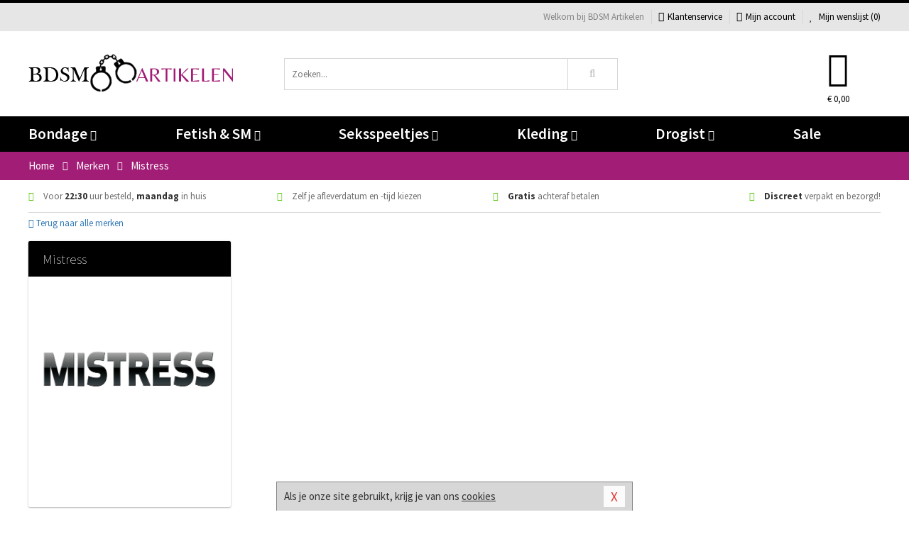

--- FILE ---
content_type: text/html; charset=UTF-8
request_url: https://www.bdsmartikelen.nl/merken/mistress
body_size: 6087
content:
<!DOCTYPE html>
<html lang="nl">
<head>
<title>Mistress</title>
<meta name="viewport" content="width=device-width, initial-scale=1.0, user-scalable=no">
<meta http-equiv="X-UA-Compatible" content="IE=edge">
<meta content="IE=edge" http-equiv="X-UA-Compatible">
<meta charset="utf-8">
<meta name="format-detection" content="telephone=no">



<meta name="robots" content="index, follow">






<meta name="keywords" content="">



<meta name="description" content="">



<meta name="google-site-verification" content="ARoaKZnRpoZZ51jFNkekxBjdsyKPFenydiyo6Q64PVQ">






<link nonce="1b850fab67704b3e7437fffd5759715cb90a87ee0df481bbf29c700beb94d5e1" href="https://cdn.edc.nl/customs/css/styles_772.css" rel="stylesheet">






<meta name="author" content="BDSM Artikelen">



<link nonce="1b850fab67704b3e7437fffd5759715cb90a87ee0df481bbf29c700beb94d5e1" rel="canonical" href="https://www.bdsmartikelen.nl/merken/mistress">






<!-- Global site tag (gtag.js) - Google Analytics -->
<script  nonce="1b850fab67704b3e7437fffd5759715cb90a87ee0df481bbf29c700beb94d5e1" async src="https://www.googletagmanager.com/gtag/js?id=UA-96986202-1"></script>
<script  nonce="1b850fab67704b3e7437fffd5759715cb90a87ee0df481bbf29c700beb94d5e1">
    window.dataLayer = window.dataLayer || [];
    function gtag(){dataLayer.push(arguments);}
    gtag('js', new Date());

        gtag('config', 'UA-96986202-1');
</script>


<!-- HTML5 Shim and Respond.js IE8 support of HTML5 elements and media queries -->
<!-- WARNING: Respond.js doesn't work if you view the page via file:// -->
<!--[if lt IE 9]>
  <script  nonce="1b850fab67704b3e7437fffd5759715cb90a87ee0df481bbf29c700beb94d5e1" src="https://oss.maxcdn.com/libs/html5shiv/3.7.0/html5shiv.js"></script>
  <script  nonce="1b850fab67704b3e7437fffd5759715cb90a87ee0df481bbf29c700beb94d5e1" src="https://oss.maxcdn.com/libs/respond.js/1.3.0/respond.min.js"></script>
<![endif]-->


<style nonce="1b850fab67704b3e7437fffd5759715cb90a87ee0df481bbf29c700beb94d5e1">
#new_alert_overlay{
    position:fixed;
    top:0;
    right:0;
    bottom:0;
    left:0;
    content:'';
    z-index:9999;
    background-color:rgba(255,255,255,0.8);
}
.new-alert{
    position:absolute;
    top:50%;
    left:50%;
    z-index:10000;
    padding:15px;
    background-color:white;
    border:1px solid #333;
    transform:translate(-50%,-50%);
    text-align:center;
}

.new-alert button{
    margin-top:10px;
    padding:3px 13px;
    background:none;
    border:none;
    border:1px solid #B9B9B9;
    text-transform:uppercase;
}
</style>
</head>
<body>



<div class="body-blur"></div>






<div id="overall_popup_window"></div>
<div id="modal_wrapper"></div>



<div class="site-header-topbar">
<div class="container">







<div class="links-menu">
<ul>



<li class="welcome">Welkom bij BDSM Artikelen</li>



<li><a href="https://www.bdsmartikelen.nl/klantenservice" title="Klantenservice" target="_self"><i class="fa fa-comments"></i>Klantenservice</a></li>



<li><a href="https://www.bdsmartikelen.nl/account" title="Mijn account"><i class="fa fa-user"></i>Mijn account</a></li>



<li class="wishlistIndicator">
<a href="https://www.bdsmartikelen.nl/wenslijst" title="Mijn wenslijst">



<i id="wishlist_header_icon" class="fa fa-heart"></i>



Mijn wenslijst


(<span id="wishlist_header_count">0</span>)
</a>
</li>
</ul>
</div>






<div class="mobiele-header">


<div class="button menu">
<button id="mobile_navigation_button" type="button"><i class="fa fa-bars"></i></button>
</div>


<div class="button zoeken"><button id="mobile_search_button" type="button"><i class="fa fa-search"></i></button></div>


<div class="button wenslijst wishlistIndicator">
<a href="https://www.bdsmartikelen.nl/wenslijst" id="mobile_wishlist_button"><i class="fa fa-heart"></i></a>
</div>


<div id="header_winkelwagen_mob" class="button winkelmandje">
<a href="https://www.bdsmartikelen.nl/afrekenenwinkelwagen" id="mobile_shoppingcart_button"><i class="fa fa-shopping-basket"></i></a>
<span class="ww-aantal">0</span>
</div>


<div class="logo">
<a href="https://www.bdsmartikelen.nl/">
<img alt="BDSM Artikelen" class="img-responsive" src="https://cdn.edc.nl/customs/logos/mobiel/772.png" width="290" height="120">
</a>
</div>
</div>
</div>
</div>






<header id="website_header" class="site-header" onmouseleave="winkelwagenclose()">
<div class="container">



<div class="site-header-logo hidden-xs">
<a class="p-r-10" href="https://www.bdsmartikelen.nl/">
<img alt="BDSM Artikelen" class="img-responsive" src="https://cdn.edc.nl/customs/logos/shop/772.png" width="290" height="120">
</a>
</div>



<div class="site-header-zoeken">
<form id="top_search" class="header-zoeken-formulier" method="get" action="https://www.bdsmartikelen.nl/zoeken.html" accept-charset="utf-8">
<input class="header-zoeken-formulier-veld" type="search" name="zoek" placeholder="Zoeken..." onblur="setTimeout(tzs3,500);" onkeyup="tzs(this.value)" onkeydown="tzs4()" autocomplete="off">
<button class="header-zoeken-formulier-knop" type="submit" value="Zoeken"><i class="fa fa-search"></i></button>
<div id="zoeksuggesties" class="hidden-xs"></div>
</form>
</div>



<div id="top_cart" class="site-header-winkelmandje hidden-xs">
<a id="shopping_cart_icon" class="winkelmandje" href="https://www.bdsmartikelen.nl/afrekenenwinkelwagen" onmouseenter="winkelwagenopen()">



<div class="winkelmandje-icoon"><i class="fa fa-shopping-basket"></i></div>






<div id="shopping_cart_total" class="winkelmandje-prijs">&euro; 0,00</div>
</a></div>




<div id="top_microcart" class="hidden-xs">
<div class="wrapper">
<h2>
Winkelwagen <button type="button" class="" onclick="winkelwagenclose()"><i class="fa fa-times"></i></button>
</h2>
<div class="lege-winkelwagen">
<p>Je winkelwagen bevat nog geen producten.</p>
</div>
</div></div>
</div>
</header>



<nav id="site_navigation">
<div class="container">
<ul class="p-0">
<li class="menu-item mobile title">Winkelen <span class="close-navigation c-pointer">X</span></li>






<li class="menu-item ">
<a href="https://www.bdsmartikelen.nl/bondage">
Bondage<i class="fa fa-caret-down"></i>
</a>


<ul class="sub-nav" style="height:290px;">
<li>
<ul>
<li class="title">Boeien</li>
<li><a href="https://www.bdsmartikelen.nl/stalen-boeien" title="Stalen Boeien" target="_self">Stalen Boeien</a></li>
<li><a href="https://www.bdsmartikelen.nl/hogtie-boeien" title="Hogtie Boeien" target="_self">Hogtie Boeien</a></li>
<li><a href="https://www.bdsmartikelen.nl/lederen-boeien" title="Leren Boeien" target="_self">Leren Boeien</a></li>
<li><a href="https://www.bdsmartikelen.nl/bed-boeien-bdsm" title="Bed Boeien" target="_self">Bed Boeien</a></li>
<li><a href="https://www.bdsmartikelen.nl/soft-boeien-bondage" title="Soft Boeien" target="_self">Soft Boeien</a></li>
<li><a href="https://www.bdsmartikelen.nl/enkelboeien-bdsm" title="Enkelboeien" target="_self">Enkelboeien</a></li>
</ul>
<ul>
<li class="title">Bondage Toys</li>
<li><a href="https://www.bdsmartikelen.nl/bondage-touwen" title="Bondage Touwen" target="_self">Bondage Touwen</a></li>
<li><a href="https://www.bdsmartikelen.nl/ball-gags-bdsm" title="Ball Gags" target="_self">Ball Gags</a></li>
<li><a href="https://www.bdsmartikelen.nl/bdsm-halsbanden" title="Halsbanden" target="_self">Halsbanden</a></li>
<li><a href="https://www.bdsmartikelen.nl/bondage-harnas-bdsm" title="Bondage Harnassen" target="_self">Bondage Harnassen</a></li>
<li><a href="https://www.bdsmartikelen.nl/spreidstang-bdsm" title="Spreidstangen" target="_self">Spreidstangen</a></li>
<li><a href="https://www.bdsmartikelen.nl/bondage-sets" title="Bondage Pakketten" target="_self">Bondage Pakketten</a></li>
</ul>
<ul>
<li class="title">Chastity</li>
<li><a href="https://www.bdsmartikelen.nl/kuisheidsgordel" title="Kuisheidsgordels" target="_self">Kuisheidsgordels</a></li>
<li><a href="https://www.bdsmartikelen.nl/ball-stretchers/ball-spreader" title="Ball Spreaders" target="_self">Ball Spreaders</a></li>
<li><a href="https://www.bdsmartikelen.nl/peniskooien-chastity" title="Peniskooien" target="_self">Peniskooien</a></li>
<li><a href="https://www.bdsmartikelen.nl/ball-stretchers" title="Ball Stretchers" target="_self">Ball Stretchers</a></li>
<li><a href="https://www.bdsmartikelen.nl/merken/cb-x" title="CB-X Kooien" target="_self">CB-X Kooien</a></li>
<li><a href="https://www.bdsmartikelen.nl/ball-crusher-bdsm" title="Ball Crushers" target="_self">Ball Crushers</a></li>
</ul>
<ul>
<li class="title">Specials</li>
<li><a href="https://www.bdsmartikelen.nl/bondage-tape" title="Bondage Tape" target="_self">Bondage Tape</a></li>
<li><a href="https://www.bdsmartikelen.nl/bondage-haak-bdsm" title="Bondage Haken" target="_self">Bondage Haken</a></li>
<li><a href="https://www.bdsmartikelen.nl/hoofdmaskers-bdsm" title="Hoofdmaskers" target="_self">Hoofdmaskers</a></li>
<li><a href="https://www.bdsmartikelen.nl/bondage-ketting-bdsm" title="Bondage Kettingen" target="_self">Bondage Kettingen</a></li>
<li><a href="https://www.bdsmartikelen.nl/oogmaskers-bdsm" title="Oogmaskers" target="_self">Oogmaskers</a></li>
<li><a href="https://www.bdsmartikelen.nl/bondage-riem" title="Bondage Riemen" target="_self">Bondage Riemen</a></li>
</ul>
<ul>
<li class="title">Favoriete Merken</li>
<li><a href="https://www.bdsmartikelen.nl/merken/strict-leather" title="Strict Leather" target="_self">Strict Leather</a></li>
<li><a href="https://www.bdsmartikelen.nl/merken/kiotos__hidden_desire" title="Hidden Desire" target="_self">Hidden Desire</a></li>
<li><a href="https://www.bdsmartikelen.nl/merken/ouch-brown" title="Ouch!" target="_self">Ouch!</a></li>
<li><a href="https://www.bdsmartikelen.nl/merken/fetish_fantasy_series" title="Fetish Fantasy" target="_self">Fetish Fantasy</a></li>
<li><a href="https://www.bdsmartikelen.nl/merken/scandal" title="Scandal" target="_self">Scandal</a></li>
<li><a href="https://www.bdsmartikelen.nl/merken/fifty-shades-of-grey" title="Fifty Shades Of Grey" target="_self">Fifty Shades Of Grey</a></li>
</ul>
</li>
</ul>
</li>
<li class="menu-item ">
<a href="https://www.bdsmartikelen.nl/fetish-sm">
Fetish &amp; SM<i class="fa fa-caret-down"></i>
</a>


<ul class="sub-nav" style="height:290px;">
<li>
<ul>
<li class="title">Zwepen</li>
<li><a href="https://www.bdsmartikelen.nl/sm-paddles" title="Paddles" target="_self">Paddles</a></li>
<li><a href="https://www.bdsmartikelen.nl/sm-zwepen/rijzweep" title="Rij Zwepen" target="_self">Rij Zwepen</a></li>
<li><a href="https://www.bdsmartikelen.nl/sm-zwepen/dildo-zweep" title="Dildo Zwepen " target="_self">Dildo Zwepen </a></li>
<li><a href="https://www.bdsmartikelen.nl/sm-zwepen/striemen-zweep" title="Striemen Zwepen" target="_self">Striemen Zwepen</a></li>
<li><a href="https://www.bdsmartikelen.nl/sm-zwepen/kleine-zweep" title="Kleine Zwepen" target="_self">Kleine Zwepen</a></li>
</ul>
<ul>
<li class="title">SM Toys</li>
<li><a href="https://www.bdsmartikelen.nl/tepelzuiger-bdsm" title="Tepelzuigers" target="_self">Tepelzuigers</a></li>
<li><a href="https://www.bdsmartikelen.nl/sm-kaars" title="SM Kaarsen" target="_self">SM Kaarsen</a></li>
<li><a href="https://www.bdsmartikelen.nl/sm-tandwiel" title="Tandwielen" target="_self">Tandwielen</a></li>
<li><a href="https://www.bdsmartikelen.nl/tepelklemmen-bdsm" title="Tepelklemmen" target="_self">Tepelklemmen</a></li>
<li><a href="https://www.bdsmartikelen.nl/elektro-sex-toys" title="Elektro Speeltjes" target="_self">Elektro Speeltjes</a></li>
</ul>
<ul>
<li class="title">Fetish Toys</li>
<li><a href="https://www.bdsmartikelen.nl/lak-latex-artikelen-bdsm" title="Lak Lakens" target="_self">Lak Lakens</a></li>
<li><a href="https://www.bdsmartikelen.nl/sm-seksschommel" title="Seksschommels" target="_self">Seksschommels</a></li>
<li><a href="https://www.bdsmartikelen.nl/animal-play-toys" title="Animal Play" target="_self">Animal Play</a></li>
<li><a href="https://www.bdsmartikelen.nl/speculum-toy" title="Speculums" target="_self">Speculums</a></li>
<li><a href="https://www.bdsmartikelen.nl/fetish-sm/fetish-toys/sale" title="Fetish Sale" target="_self">Fetish Sale</a></li>
</ul>
<ul>
<li class="title">Specials  </li>
<li><a href="https://www.bdsmartikelen.nl/penisplug-sm" title="Penis Plugs" target="_self">Penis Plugs</a></li>
<li><a href="https://www.bdsmartikelen.nl/dilators-sm" title="Dilators" target="_self">Dilators</a></li>
<li><a href="https://www.bdsmartikelen.nl/kietelaar-bdsm-spel" title="Kietelaars" target="_self">Kietelaars</a></li>
<li><a href="https://www.bdsmartikelen.nl/lak-latex-artikelen-bdsm/latex-glans-spray_646.html" title="Latex Spray" target="_self">Latex Spray</a></li>
</ul>
<ul>
<li class="title">Fetish Merken</li>
<li><a href="https://www.bdsmartikelen.nl/merken/easymetal" title="Easy Metal" target="_self">Easy Metal</a></li>
<li><a href="https://www.bdsmartikelen.nl/merken/strict-leather" title="Strict Leather" target="_self">Strict Leather</a></li>
<li><a href="https://www.bdsmartikelen.nl/merken/frisky" title="Frisky" target="_self">Frisky</a></li>
<li><a href="https://www.bdsmartikelen.nl/merken/master-series" title="Master Series" target="_self">Master Series</a></li>
<li><a href="https://www.bdsmartikelen.nl/merken/mystim" title="Mystim" target="_self">Mystim</a></li>
</ul>
</li>
</ul>
</li>
<li class="menu-item ">
<a href="https://www.bdsmartikelen.nl/seksspeeltjes">
Seksspeeltjes<i class="fa fa-caret-down"></i>
</a>


<ul class="sub-nav" style="height:290px;">
<li>
<ul>
<li class="title">Vibrators </li>
<li><a href="https://www.bdsmartikelen.nl/stimulators" title="Stimulators" target="_self">Stimulators</a></li>
<li><a href="https://www.bdsmartikelen.nl/vibrator-elektrisch" title="Elektrische Vibrators" target="_self">Elektrische Vibrators</a></li>
<li><a href="https://www.bdsmartikelen.nl/vibrator-tarzan" title="Tarzan Vibrators" target="_self">Tarzan Vibrators</a></li>
<li><a href="https://www.bdsmartikelen.nl/extra-grote-vibrator" title="Extra Grote Vibrators" target="_self">Extra Grote Vibrators</a></li>
<li><a href="https://www.bdsmartikelen.nl/beste-wand-vibrator" title="Wand Vibrators" target="_self">Wand Vibrators</a></li>
<li><a href="https://www.bdsmartikelen.nl/realistische-vibrator" title="Realistische Vibrators" target="_self">Realistische Vibrators</a></li>
</ul>
<ul>
<li class="title">Dildo's</li>
<li><a href="https://www.bdsmartikelen.nl/metalen-dildo" title="Metalen Dildo's" target="_self">Metalen Dildo's</a></li>
<li><a href="https://www.bdsmartikelen.nl/dildo-anale-seks" title="Anaal Dildo's" target="_self">Anaal Dildo's</a></li>
<li><a href="https://www.bdsmartikelen.nl/realistische-dildo" title="Realistische Dildo's" target="_self">Realistische Dildo's</a></li>
<li><a href="https://www.bdsmartikelen.nl/dubbele-dildo" title="Dubbele Dildo's" target="_self">Dubbele Dildo's</a></li>
<li><a href="https://www.bdsmartikelen.nl/strap-on-dildo" title="Strap On Dildo's" target="_self">Strap On Dildo's</a></li>
<li><a href="https://www.bdsmartikelen.nl/extra-grote-dildo" title="Extra Grote Dildo's" target="_self">Extra Grote Dildo's</a></li>
</ul>
<ul>
<li class="title">Buttplugs </li>
<li><a href="https://www.bdsmartikelen.nl/vibrerende-buttplug" title="Vibrerende Buttplugs" target="_self">Vibrerende Buttplugs</a></li>
<li><a href="https://www.bdsmartikelen.nl/rollenspel-buttplug" title="Rollenspel Buttplugs" target="_self">Rollenspel Buttplugs</a></li>
<li><a href="https://www.bdsmartikelen.nl/stalen-buttplug" title="Stalen Buttplugs" target="_self">Stalen Buttplugs</a></li>
<li><a href="https://www.bdsmartikelen.nl/extra-grote-buttplug" title="Extra Grote Buttplugs" target="_self">Extra Grote Buttplugs</a></li>
<li><a href="https://www.bdsmartikelen.nl/standaard-buttplug" title="Standaard Buttplugs" target="_self">Standaard Buttplugs</a></li>
<li><a href="https://www.bdsmartikelen.nl/p-spot-buttplug" title="P-spot Buttplugs" target="_self">P-spot Buttplugs</a></li>
</ul>
<ul>
<li class="title">Sextoys</li>
<li><a href="https://www.bdsmartikelen.nl/seksspeeltjes/penisringen" title="Penisringen" target="_self">Penisringen</a></li>
<li><a href="https://www.bdsmartikelen.nl/love-balls" title="Love Balls" target="_self">Love Balls</a></li>
<li><a href="https://www.bdsmartikelen.nl/vibrerend-eitje" title="Vibrerende Eitjes" target="_self">Vibrerende Eitjes</a></li>
<li><a href="https://www.bdsmartikelen.nl/penis-sleeve" title="Penis Sleeves" target="_self">Penis Sleeves</a></li>
<li><a href="https://www.bdsmartikelen.nl/penispomp" title="Penispompen" target="_self">Penispompen</a></li>
<li><a href="https://www.bdsmartikelen.nl/anaal-kralen" title="Anaal Kralen" target="_self">Anaal Kralen</a></li>
</ul>
<ul>
<li class="title">Specials  </li>
<li><a href="https://www.bdsmartikelen.nl/merken/womanizer" title="Womanizer " target="_self">Womanizer </a></li>
<li><a href="https://www.bdsmartikelen.nl/neukmachine" title="Neukmachine" target="_self">Neukmachine</a></li>
<li><a href="https://www.bdsmartikelen.nl/erotische-pakketten" title="Toy Pakketten" target="_self">Toy Pakketten</a></li>
<li><a href="https://www.bdsmartikelen.nl/fleshlight-toys" title="Fleshlight Toys" target="_self">Fleshlight Toys</a></li>
<li><a href="https://www.bdsmartikelen.nl/vingerspeeltje" title="Vingerspeeltjes" target="_self">Vingerspeeltjes</a></li>
<li><a href="https://www.bdsmartikelen.nl/lovedoll" title="Love Dolls" target="_self">Love Dolls</a></li>
</ul>
</li>
</ul>
</li>
<li class="menu-item ">
<a href="https://www.bdsmartikelen.nl/kleding">
Kleding<i class="fa fa-caret-down"></i>
</a>


<ul class="sub-nav" style="height:290px;">
<li>
<ul>
<li class="title">Dames Collectie </li>
<li><a href="https://www.bdsmartikelen.nl/rollenspel-outfits-vrouwen" title="Rollenspel" target="_self">Rollenspel</a></li>
<li><a href="https://www.bdsmartikelen.nl/dames-catsuit" title="Catsuits" target="_self">Catsuits</a></li>
<li><a href="https://www.bdsmartikelen.nl/wetlook-kleding-dames" title="Wetlook Collectie" target="_self">Wetlook Collectie</a></li>
<li><a href="https://www.bdsmartikelen.nl/jurkjes-collectie" title="Jurkjes" target="_self">Jurkjes</a></li>
<li><a href="https://www.bdsmartikelen.nl/dames-korset" title="Korsetten" target="_self">Korsetten</a></li>
<li><a href="https://www.bdsmartikelen.nl/bh-setjes" title="BH Setjes" target="_self">BH Setjes</a></li>
</ul>
<ul>
<li class="title">Heren Collectie</li>
<li><a href="https://www.bdsmartikelen.nl/wetlook-kleding-heren" title="Wetlook Collectie" target="_self">Wetlook Collectie</a></li>
<li><a href="https://www.bdsmartikelen.nl/bdsm-shorts-collectie" title="Shorts " target="_self">Shorts </a></li>
<li><a href="https://www.bdsmartikelen.nl/heren-slips" title="Slips" target="_self">Slips</a></li>
<li><a href="https://www.bdsmartikelen.nl/jockstraps" title="Jockstraps" target="_self">Jockstraps</a></li>
<li><a href="https://www.bdsmartikelen.nl/strings-mannen" title="Strings" target="_self">Strings</a></li>
<li><a href="https://www.bdsmartikelen.nl/latex-kleding-heren" title="Latex Collectie" target="_self">Latex Collectie</a></li>
</ul>
<ul>
<li class="title">XXL Collectie</li>
<li><a href="https://www.bdsmartikelen.nl/xxl-lingerie" title="Lingerie" target="_self">Lingerie</a></li>
<li><a href="https://www.bdsmartikelen.nl/xxl-beenmode" title="Beenmode" target="_self">Beenmode</a></li>
<li><a href="https://www.bdsmartikelen.nl/xxl-rollenspel-collectie" title="Rollenspel" target="_self">Rollenspel</a></li>
<li><a href="https://www.bdsmartikelen.nl/xxl-fashion" title="Fashion" target="_self">Fashion</a></li>
<li><a href="https://www.bdsmartikelen.nl/xxl-fetish-collectie" title="Fetish" target="_self">Fetish</a></li>
</ul>
<ul>
<li class="title">Beenmode</li>
<li><a href="https://www.bdsmartikelen.nl/bdsm-laarzen-schoenen" title="Laarzen" target="_self">Laarzen</a></li>
<li><a href="https://www.bdsmartikelen.nl/panty/open-kruis-panty" title="Erotische Panty's" target="_self">Erotische Panty's</a></li>
<li><a href="https://www.bdsmartikelen.nl/legging" title="Leggings" target="_self">Leggings</a></li>
<li><a href="https://www.bdsmartikelen.nl/kousen/fetish-kousen" title="Fetish Kousen" target="_self">Fetish Kousen</a></li>
<li><a href="https://www.bdsmartikelen.nl/panty" title="Panty's" target="_self">Panty's</a></li>
<li><a href="https://www.bdsmartikelen.nl/kousen" title="Kousen" target="_self">Kousen</a></li>
</ul>
<ul>
<li class="title">Accessoires</li>
<li><a href="https://www.bdsmartikelen.nl/wimpers" title="Wimpers" target="_self">Wimpers</a></li>
<li><a href="https://www.bdsmartikelen.nl/masker" title="Maskers" target="_self">Maskers</a></li>
<li><a href="https://www.bdsmartikelen.nl/pruiken" title="Pruiken" target="_self">Pruiken</a></li>
<li><a href="https://www.bdsmartikelen.nl/halsband" title="Halsbanden" target="_self">Halsbanden</a></li>
<li><a href="https://www.bdsmartikelen.nl/sieraden" title="Sieraden" target="_self">Sieraden</a></li>
<li><a href="https://www.bdsmartikelen.nl/handschoenen" title="Handschoenen" target="_self">Handschoenen</a></li>
</ul>
</li>
</ul>
</li>
<li class="menu-item ">
<a href="https://www.bdsmartikelen.nl/drogist">
Drogist<i class="fa fa-caret-down"></i>
</a>


<ul class="sub-nav" style="height:290px;">
<li>
<ul>
<li class="title">Glijmiddel</li>
<li><a href="https://www.bdsmartikelen.nl/glijmiddel-smaakje" title="Glijmiddel Smaakje" target="_self">Glijmiddel Smaakje</a></li>
<li><a href="https://www.bdsmartikelen.nl/fisting-glijmiddel" title="Fisting Glijmiddel" target="_self">Fisting Glijmiddel</a></li>
<li><a href="https://www.bdsmartikelen.nl/glijmiddel-extra-stimulerend" title="Glijmiddel Stimulerend" target="_self">Glijmiddel Stimulerend</a></li>
<li><a href="https://www.bdsmartikelen.nl/glijmiddel-anale-seks" title="Glijmiddel Anaal " target="_self">Glijmiddel Anaal </a></li>
<li><a href="https://www.bdsmartikelen.nl/glijmiddel-op-waterbasis" title="Glijmiddel Waterbasis" target="_self">Glijmiddel Waterbasis</a></li>
<li><a href="https://www.bdsmartikelen.nl/glijmiddel-met-siliconen" title="Glijmiddel Siliconen" target="_self">Glijmiddel Siliconen</a></li>
</ul>
<ul>
<li class="title">Persoonlijke Verzorg</li>
<li><a href="https://www.bdsmartikelen.nl/persoonlijke-verzorging/voor-heren" title="Verzorging Heren" target="_self">Verzorging Heren</a></li>
<li><a href="https://www.bdsmartikelen.nl/parfums-met-feromonen" title="Parfums" target="_self">Parfums</a></li>
<li><a href="https://www.bdsmartikelen.nl/toycleaners" title="Toycleaners" target="_self">Toycleaners</a></li>
<li><a href="https://www.bdsmartikelen.nl/anaal-gel-sprays" title="Anaal Gels " target="_self">Anaal Gels </a></li>
<li><a href="https://www.bdsmartikelen.nl/persoonlijke-verzorging/voor-dames" title="Verzorging Dames" target="_self">Verzorging Dames</a></li>
<li><a href="https://www.bdsmartikelen.nl/intieme-douches" title="Intieme Douches" target="_self">Intieme Douches</a></li>
</ul>
<ul>
<li class="title">Massage</li>
<li><a href="https://www.bdsmartikelen.nl/massage/massage-olie" title="Massage Oliën " target="_self">Massage Oliën </a></li>
<li><a href="https://www.bdsmartikelen.nl/massage/cadeausets" title="Cadeau Sets" target="_self">Cadeau Sets</a></li>
<li><a href="https://www.bdsmartikelen.nl/merken/magic-gel-nuru" title="Nuru Gel" target="_self">Nuru Gel</a></li>
<li><a href="https://www.bdsmartikelen.nl/massage/lichaamspoeder" title="Lichaamspoeder" target="_self">Lichaamspoeder</a></li>
<li><a href="https://www.bdsmartikelen.nl/massage/massage-kaarsen" title="Massage Kaarsen" target="_self">Massage Kaarsen</a></li>
<li><a href="https://www.bdsmartikelen.nl/massage/bodypaint" title="Bodypaint" target="_self">Bodypaint</a></li>
</ul>
<ul>
<li class="title">Condooms</li>
<li><a href="https://www.bdsmartikelen.nl/condooms-extra-stimulerend" title="Condooms Stimulerend " target="_self">Condooms Stimulerend </a></li>
<li><a href="https://www.bdsmartikelen.nl/condooms-normaal" title="Condooms Normaal" target="_self">Condooms Normaal</a></li>
<li><a href="https://www.bdsmartikelen.nl/condooms-orgasme-uitstellen" title="Condooms Orgasme Uitstell" target="_self">Condooms Orgasme Uitstell</a></li>
<li><a href="https://www.bdsmartikelen.nl/condooms-extra-dun" title="Condooms Extra Dun" target="_self">Condooms Extra Dun</a></li>
<li><a href="https://www.bdsmartikelen.nl/condooms-met-smaakje" title="Condooms Smaakje" target="_self">Condooms Smaakje</a></li>
<li><a href="https://www.bdsmartikelen.nl/condooms-extra-sterk" title="Condooms Extra Sterk" target="_self">Condooms Extra Sterk</a></li>
</ul>
<ul>
<li class="title">Specials  </li>
<li><a href="https://www.bdsmartikelen.nl/lustopwekkers/lustopwekkers-voor-mannen" title="Lustopwekkers Man" target="_self">Lustopwekkers Man</a></li>
<li><a href="https://www.bdsmartikelen.nl/batterijen-toys" title="Batterijen" target="_self">Batterijen</a></li>
<li><a href="https://www.bdsmartikelen.nl/lustopwekkers/lustopwekkers-voor-vrouwen" title="Lustopwekkers Vrouw" target="_self">Lustopwekkers Vrouw</a></li>
<li><a href="https://www.bdsmartikelen.nl/erectiemiddelen" title="Erectiemiddelen" target="_self">Erectiemiddelen</a></li>
<li><a href="https://www.bdsmartikelen.nl/sperma-verbeteren" title="Sperma Verbeteren" target="_self">Sperma Verbeteren</a></li>
<li><a href="https://www.bdsmartikelen.nl/klaarkomen-uitstellen" title="Klaarkomen Uitstellen" target="_self">Klaarkomen Uitstellen</a></li>
</ul>
</li>
</ul>
</li>
<li class="menu-item ">
<a href="https://www.bdsmartikelen.nl/sale">
Sale</a>


</li>






<li class="menu-item mobile"><a href="https://www.bdsmartikelen.nl/blog">Blog</a></li>
<li class="menu-item mobile title">Account</li>
<li class="menu-item mobile"><a href="https://www.bdsmartikelen.nl/afrekenenwinkelwagen"><i class="fa fa-shopping-basket"></i> Winkelwagen</a></li>
<li class="menu-item mobile"><a href="https://www.bdsmartikelen.nl/wenslijst"><i class="fa fa-heart"></i> Wenslijst</a></li>
<li class="menu-item mobile"><a href="https://www.bdsmartikelen.nl/account"><i class="fa fa-user"></i> Mijn account</a></li>
<li class="menu-item visible-xs klantenservice">
<a href="https://www.bdsmartikelen.nl/klantenservice">
<i class="fa fa-comments"></i>
<span class="hidden-xs">+31 598 690453<br></span>
<span class="subline">Klantenservice </span>
</a>
</li>
</ul>
</div>
</nav>






<nav>
<div class="breadcrumb-container main">
<div class="container">
<div class="row">
<div class="col-xs-12 col-sm-12 col-md-12 col-lg-12">
<ul id="breadcrumb">
<li>
<a href="/">
<span>
<span>Terug naar</span>  Home</span>
</a>
</li>
<li>
<a href="/merken">
<span>
<span>Terug naar</span>  Merken</span>
</a>
</li>
</ul>

<div class="actieve-pagina">
<i class="visible-xs fa fa-caret-left"></i>
<span>
Mistress</span>
</div>
</div>
</div>
</div>
</div>

<script  nonce="1b850fab67704b3e7437fffd5759715cb90a87ee0df481bbf29c700beb94d5e1" type="application/ld+json">
{
  "@context": "http://schema.org",
  "@type": "BreadcrumbList",
  "itemListElement": [
  {
    "@type": "ListItem",
    "position": 1,
    "item": {
      "@id": "/",
      "name": "Home"
    }
  },
   {
    "@type": "ListItem",
    "position": 2,
    "item": {
      "@id": "/merken",
      "name": "Merken"
    }
  },
   {
    "@type": "ListItem",
    "position": 3,
    "item": {
      "@id": "/merken/mistress",
      "name": "Mistress"
    }
  }
   ]
}
</script>


<div class="usp-wrapper">
<div class="container">
<div class="row">
<div class="hidden-xs col-sm-12 col-md-12 col-lg-12">

<ul class="usps">
<li><span class="fa fa-check c-c2a"></span> Voor <strong>22:30</strong> uur besteld, <strong>maandag</strong> in huis</li>
<li class=" hidden-sm hidden-md"><span class="fa fa-check c-c2a"></span> Zelf je afleverdatum en -tijd kiezen</li>
<li class="hidden-sm"><span class="fa fa-check c-c2a"></span> <strong>Gratis</strong> achteraf betalen</li>
<li><span class="fa fa-check c-c2a"></span> <strong>Discreet</strong> verpakt en bezorgd!</li>
</ul>
</div>
</div>
</div>
</div>
</nav>

<div id="merken">
<div class="container">
<div class="row">

<div class="col-xs-12">
<a href="/merken" class="hidden-xs terug-link d-block h-30 f-lh-30">
<span class="fa fa-angle-left"></span>
Terug naar alle merken</a>
</div>

<div class="col-xs-12 col-sm-4 col-md-3 col-lg-3   sidebar">
<div class="card m-t-10">

<div class="card-header">
<div class="card-title">Mistress</div>
</div>

<div class="card-image">
<img alt="Mistress" src="//cdn.edc.nl/merken/mistress.jpg">
</div>

<div class="card-content">
<p></p>
</div>
</div>
</div>


<div class="col-xs-12 col-sm-8 col-md-9 col-lg-9">


<div id="merken_details_producten">
<div class="producten-overzicht">
<div id="po_load_more">
<input type="hidden" value="merk1159" id="catid">
<input type="hidden" value="0" id="cattotaal">
<div id="laadmeerimg" class="text-center hide"><i class="fa fa-3x fa-spinner fa-spin"></i></div>
</div></div>
</div>


</div>
</div>
</div>
</div><footer id="site_footer">






<div class="footer-info">
<div class="container">
<div class="row">
<div class="col-xs-12 col-sm-3 col-md-3 col-lg-3">
<div class="title">BDSM Artikelen</div>
<ul>
<li><a href="https://www.bdsmartikelen.nl/klantenservice/over-ons/bedrijfsgegevens/">Bedrijfsgegevens</a></li>
<li><a href="https://www.bdsmartikelen.nl/blog">Blog</a></li>
<li><a href="https://www.bdsmartikelen.nl/links">Links</a></li>
<li><a href="https://www.bdsmartikelen.nl/merken">Merken</a></li>
</ul>
</div>
<div class="col-xs-12 col-sm-3 col-md-3 col-lg-3">
<div class="title">Service</div>
<ul>
<li><a href="https://www.bdsmartikelen.nl/klantenservice/betaalmethoden/">Betaalmethoden</a></li>
<li><a href="https://www.bdsmartikelen.nl/klantenservice/veiligheid-en-privacy/">Veiligheid en privacy</a></li>
<li><a href="https://www.bdsmartikelen.nl/klantenservice/verzending-en-discretie/">Verzending en discretie</a></li>
<li><a href="https://www.bdsmartikelen.nl/klantenservice/ruilen-en-retouren/">Ruilen en retourneren</a></li>
</ul>
</div>
<div class="col-xs-12 col-sm-3 col-md-3 col-lg-3">
<div class="title">Hulp nodig?</div>
<ul>
<li><a href="https://www.bdsmartikelen.nl/klantenservice">Contact</a></li>
<li><a href="javascript:javascript:getmaattabel();">Maattabel</a></li>
<li><a href="https://www.bdsmartikelen.nl/info">Infocenter</a></li>
<li><a href="https://www.bdsmartikelen.nl/klantenservice/klantenservice/vragen/">FAQ</a></li>
</ul>
</div>
<div class="col-xs-12 col-sm-3 col-md-3 col-lg-3">
<div class="title">&nbsp;</div>
<ul>
<li><a href="https://www.bdsmartikelen.nl/klantenservice/veiligheid-en-privacy/cookies/">Cookies</a></li>
<li><a href="https://www.bdsmartikelen.nl/vieworder.html">Orderstatus</a></li>
<li><a href="https://www.bdsmartikelen.nl/sitemap">Sitemap</a></li>
</ul>
</div>
</div>
</div></div>






<div class="footer-service">
<div class="container">
<div class="row">
<div class="col-xs-12 col-sm-6 col-md-6 col-lg-6">
<div class="afhaal m-b-15">
<div class="title">Klantenservice</div>
<div class="clearfix">
<div class="foto">
<img alt="Afhaallocatie" src="https://cdn.edc.nl/customs/responsive1/footer/footer-locatie-foto.png" width="150" height="150">
</div>

<div class="info">
<div>Phoenixweg 6</div>
<div>9641KS Veendam</div>
<div>Nederland</div>



<div><a href="tel:0598690453"><img alt="" width="18" height="11" src="https://cdn.edc.nl/consument/vlaggen/1.gif"> 0598 690 453</a></div>
<div><a href="tel:038081140"><img alt="" width="18" height="11" src="https://cdn.edc.nl/consument/vlaggen/2.gif"> 03 808 1140</a></div>

<div><a href="https://www.bdsmartikelen.nl/klantenservice#contactformulier"> servicedesk&#64;edc.nl </a></div>
</div>
</div>
</div>
</div>



<div class="col-xs-12 col-sm-6 col-md-6 col-lg-6">
<div class="socialmedia">
<div class="title">Social Media</div>
<div class="social-bar">
<a target="_blank" class="twitter" href="https://twitter.com/BDSM_Artikelen"><i class="fa fa-twitter"></i></a>
</div>
</div>
</div>
</div>
</div></div>






<div class="footer-logos">
<div class="container">
<div class="row">
<div class="col-xs-12">
<div class="betaalmogelijkheden">



<div class="mogelijkheid ideal"></div>
<div class="mogelijkheid mastercard"></div>
<div class="mogelijkheid visa"></div>
<div class="mogelijkheid paypal"></div>
<div class="mogelijkheid postnl"></div>
<div class="mogelijkheid dhl"></div>
</div>
</div>
</div>
</div></div>






<div class="footer-copyright">
<div class="container">
<div class="row">
<div class="col-xs-12 col-sm-12 col-md-12 col-lg-12">


<ul class="copyright-urls">
<li><a href="https://www.bdsmartikelen.nl/klantenservice/veiligheid-en-privacy/algemene-voorwaarden/">Algemene voorwaarden</a></li>
<li><a href="https://www.bdsmartikelen.nl/klantenservice/veiligheid-en-privacy/disclaimer/">Disclaimer</a></li>
<li><a href="https://www.bdsmartikelen.nl/klantenservice">Contact</a></li>
<li><a href="https://www.bdsmartikelen.nl/reviews">Klantbeoordelingen</a></li>
</ul>


<div class="copyright">
&copy; 2026 <span>BDSM Artikelen</span>
</div>


</div>
</div>
</div></div>
</footer>






<div id="cookieBar" class="cookie-bar">
<button id="closeCookieBar" type="button">X</button>

Als je onze site gebruikt, krijg je van ons 
<a href="https://www.bdsmartikelen.nl/klantenservice/veiligheid-en-privacy/cookies/" title="cookies" target="_self">cookies</a>
</div>

















<script  nonce="1b850fab67704b3e7437fffd5759715cb90a87ee0df481bbf29c700beb94d5e1" type="text/javascript" src="https://cdn.edc.nl/js/jQuery/jquery.js"></script>




<script  nonce="1b850fab67704b3e7437fffd5759715cb90a87ee0df481bbf29c700beb94d5e1" type="text/javascript" src="/js/772/script.js?v=2425"></script>


<script  nonce="1b850fab67704b3e7437fffd5759715cb90a87ee0df481bbf29c700beb94d5e1">

</script>





<script  nonce="1b850fab67704b3e7437fffd5759715cb90a87ee0df481bbf29c700beb94d5e1" type="text/javascript">

  function isMobile() {
    const toMatch = [/Android/i, /webOS/i, /iPhone/i, /iPad/i, /iPod/i, /BlackBerry/i, /Windows Phone/i];
    return toMatch.some((toMatchItem) => {
      return navigator.userAgent.match(toMatchItem);
    });
  }
</script>

</body>
</html>